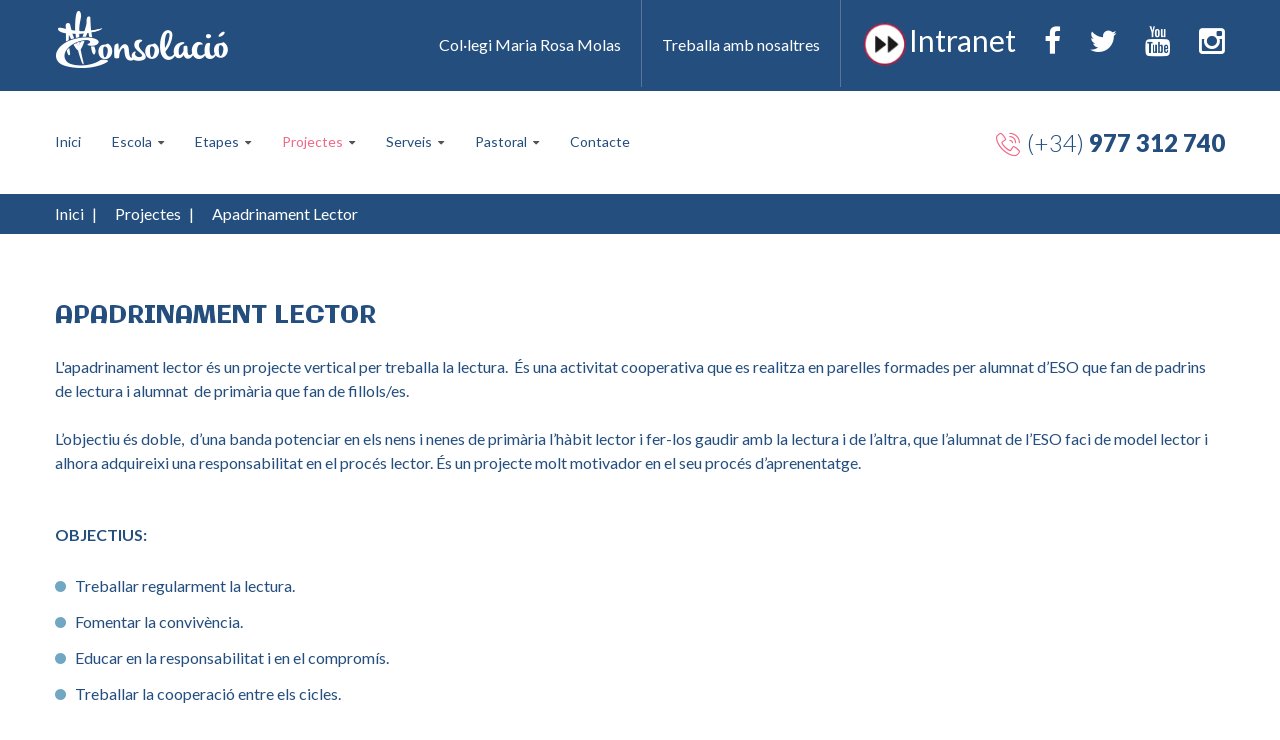

--- FILE ---
content_type: text/html; charset=utf-8
request_url: https://www.mariarosamolas.org/index.php/ca/projectes/apadrinament-lector
body_size: 7285
content:

<!DOCTYPE html>
<html lang="es" lang="ca-es" dir="ltr"
class='com_content view-article itemid-1156 j31 mm-hover'>

<head>
  <meta id="viewport" name="viewport" content="width=device-width, initial-scale=1"><meta name="HandheldFriendly" content="true"/>
<meta name="apple-mobile-web-app-capable" content="YES"/>  <base href="https://www.mariarosamolas.org/index.php/ca/projectes/apadrinament-lector" />
	<meta http-equiv="content-type" content="text/html; charset=utf-8" />
	<meta name="keywords" content="Escola a Reus, Col·legi a Reus, Escola Infantil a Reus, col·legi educació infantil a Reus, col·legi educació primària a Reus, Escola Primària a Reus, Escola secundària a Reus, Cicles formatius a Reus" />
	<meta name="author" content="Fernando Sanchez" />
	<meta name="description" content="Col·legi concertat de Reus amb una oferta educativa de qualitat a les etapes d'infantil, primària, secundària i cicles formatius de grau mitjà." />
	<meta name="generator" content="Joomla! - Open Source Content Management" />
	<title>Apadrinament Lector</title>
	<link href="/templates/theme3537/favicon.ico" rel="shortcut icon" type="image/vnd.microsoft.icon" />
	<link href="/templates/theme3537/css/bootstrap.css" rel="stylesheet" type="text/css" />
	<link href="/plugins/system/jce/css/content.css?badb4208be409b1335b815dde676300e" rel="stylesheet" type="text/css" />
	<link href="/media/jui/css/chosen.css?038ebdda1e83e18937760a67f82d94e2" rel="stylesheet" type="text/css" />
	<link href="/templates/theme3537/css/template.css" rel="stylesheet" type="text/css" />
	<link href="/templates/system/css/system.css" rel="stylesheet" type="text/css" />
	<link href="/templates/theme3537/css/megamenu.css" rel="stylesheet" type="text/css" />
	<link href="/plugins/system/t3/base-bs3/fonts/font-awesome/css/font-awesome.min.css" rel="stylesheet" type="text/css" />
	<link href="/templates/theme3537/fonts/font-awesome/css/font-awesome.css" rel="stylesheet" type="text/css" />
	<link href="/templates/theme3537/fonts/material-design/css/material-design.css" rel="stylesheet" type="text/css" />
	<link href="/templates/theme3537/fonts/material-icons/css/material-icons.css" rel="stylesheet" type="text/css" />
	<link href="/templates/theme3537/fonts/thin/css/thin.css" rel="stylesheet" type="text/css" />
	<link href="/templates/theme3537/fonts/glyphicons/css/glyphicons.css" rel="stylesheet" type="text/css" />
	<link href="/templates/theme3537/fonts/linearicons/css/linearicons.css" rel="stylesheet" type="text/css" />
	<script src="/media/jui/js/jquery.min.js?038ebdda1e83e18937760a67f82d94e2" type="text/javascript"></script>
	<script src="/media/jui/js/jquery-noconflict.js?038ebdda1e83e18937760a67f82d94e2" type="text/javascript"></script>
	<script src="/media/jui/js/jquery-migrate.min.js?038ebdda1e83e18937760a67f82d94e2" type="text/javascript"></script>
	<script src="/plugins/system/t3/base-bs3/bootstrap/js/bootstrap.js?038ebdda1e83e18937760a67f82d94e2" type="text/javascript"></script>
	<script src="/media/jui/js/chosen.jquery.min.js?038ebdda1e83e18937760a67f82d94e2" type="text/javascript"></script>
	<script src="/templates/theme3537/js/script.js" type="text/javascript"></script>
	<script src="/plugins/system/t3/base-bs3/js/jquery.tap.min.js" type="text/javascript"></script>
	<script src="/plugins/system/t3/base-bs3/js/script.js" type="text/javascript"></script>
	<script src="/plugins/system/t3/base-bs3/js/menu.js" type="text/javascript"></script>
	<script src="/plugins/system/t3/base-bs3/js/nav-collapse.js" type="text/javascript"></script>
	<script type="text/javascript">
jQuery(function($){ initTooltips(); $("body").on("subform-row-add", initTooltips); function initTooltips (event, container) { container = container || document;$(container).find(".hasTooltip").tooltip({"html": true,"container": "body"});} });
	jQuery(function ($) {
		initChosen();
		$("body").on("subform-row-add", initChosen);

		function initChosen(event, container)
		{
			container = container || document;
			$(container).find("select").chosen({"disable_search_threshold":10,"search_contains":true,"allow_single_deselect":true,"placeholder_text_multiple":"Escriu o tria algunes opcions","placeholder_text_single":"Tria una opci\u00f3","no_results_text":"Tria algunes opcions"});
		}
	});
	var path = "templates/theme3537/js/";;(function($){$(document).ready(function(){var o=$("#back-top");$(window).scroll(function(){if($(this).scrollTop()>100){o.fadeIn()}else{o.fadeOut()}});var $scrollEl=($.browser.mozilla||$.browser.msie)?$("html"):$("body");o.find("a").click(function(){$scrollEl.animate({scrollTop:0},400);return false})})})(jQuery);

	;(function($){
		$(window).load(function() {
			$(document).on("click touchmove",function(e) {

				var container = $("#t3-mainnav .t3-navbar-collapse");
				if (!container.is(e.target)
					&& container.has(e.target).length === 0 && container.hasClass("in"))
				{
					$("#t3-mainnav .t3-navbar-collapse").toggleClass("in")
				}
			})
		// check we miss any nav
			if($(window).width() < 768){
				$('.t3-navbar-collapse ul.nav').has('.dropdown-menu').t3menu({
					duration : 100,
					timeout : 50,
					hidedelay : 100,
					hover : false,
					sb_width : 20
				});
			}
		});
	})(jQuery);
	
	</script>
	<link href="/components/com_nicepage/assets/css/froala.css" rel="stylesheet">

  



<!-- Le HTML5 shim and media query for IE8 support -->
<!--[if lt IE 9]>
<script src="//cdnjs.cloudflare.com/ajax/libs/html5shiv/3.7.3/html5shiv.min.js"></script>
<script type="text/javascript" src="/plugins/system/t3/base-bs3/js/respond.min.js"></script>
<![endif]-->

<!-- You can add Google Analytics here or use T3 Injection feature -->

    <link href="//fonts.googleapis.com/css?family=Erica+One|Galindo|Lato:100,100i,300,300i,400,400i,700,700i,900,900i" rel="stylesheet">



<script>
  (function(i,s,o,g,r,a,m){i['GoogleAnalyticsObject']=r;i[r]=i[r]||function(){
  (i[r].q=i[r].q||[]).push(arguments)},i[r].l=1*new Date();a=s.createElement(o),
  m=s.getElementsByTagName(o)[0];a.async=1;a.src=g;m.parentNode.insertBefore(a,m)
  })(window,document,'script','//www.google-analytics.com/analytics.js','ga');

  ga('create', 'UA-39094581-1', 'auto');
  ga('send', 'pageview');

</script>
<!-- Universal Google Analytics Plugin by PB Web Development -->


<meta data-intl-tel-input-cdn-path="/components/com_nicepage/assets/intlTelInput/" /></head>

<body class="body__ option-com_content view-article task- itemid-1156">
  <div id="color_preloader">
    <div class="loader_wrapper">
      <div class='uil-spin-css'><div><div></div></div><div><div></div></div><div><div></div></div><div><div></div></div><div><div></div></div><div><div></div></div><div><div></div></div><div><div></div></div></div>
      <p>Loading color scheme</p>
    </div>
  </div>
    <div class="flex-wrapper"> 
    <div class="t3-wrapper"> <!-- Need this wrapper for off-canvas menu. Remove if you don't use of-canvas -->

      <div id="header">
        
<!-- top -->

<div id="t3-top" class="t3-top t3-sl t3-sl-top">
	<div class="container ">
		<div class="row">

                        
            <!-- LOGO -->
            <!-- <div class="col-sm-3"> -->
                <div class="logo">
                    <div class="logo-image">
                        <a href="https://www.mariarosamolas.org/" title="Col·legi Maria Rosa Molas Reus | Escola Infantil a Reus | Escola Primària | ESO a Reus | Cicles Formatius a Reus">
                                                            <img class="logo-img" src="/images/consolacio_logo_b.png" alt="Col·legi Maria Rosa Molas Reus | Escola Infantil a Reus | Escola Primària | ESO a Reus | Cicles Formatius a Reus" />
                                                                                    <span class="site-name"><span class="item_title_char0 item_title_char_odd item_title_char_first_half item_title_char_first">C</span><span class="item_title_char1 item_title_char_even item_title_char_first_half">o</span><span class="item_title_char2 item_title_char_odd item_title_char_first_half">l</span><span class="item_title_char3 item_title_char_even item_title_char_first_half"></span><span class="item_title_char4 item_title_char_odd item_title_char_first_half"></span><span class="item_title_char5 item_title_char_even item_title_char_first_half">l</span><span class="item_title_char6 item_title_char_odd item_title_char_first_half">e</span><span class="item_title_char7 item_title_char_even item_title_char_first_half">g</span><span class="item_title_char8 item_title_char_odd item_title_char_first_half">i</span><span class="item_title_char9 item_title_char_even item_title_char_first_half"> </span><span class="item_title_char10 item_title_char_odd item_title_char_first_half">M</span><span class="item_title_char11 item_title_char_even item_title_char_first_half">a</span><span class="item_title_char12 item_title_char_odd item_title_char_first_half">r</span><span class="item_title_char13 item_title_char_even item_title_char_first_half">i</span><span class="item_title_char14 item_title_char_odd item_title_char_first_half">a</span><span class="item_title_char15 item_title_char_even item_title_char_first_half"> </span><span class="item_title_char16 item_title_char_odd item_title_char_first_half">R</span><span class="item_title_char17 item_title_char_even item_title_char_first_half">o</span><span class="item_title_char18 item_title_char_odd item_title_char_first_half">s</span><span class="item_title_char19 item_title_char_even item_title_char_first_half">a</span><span class="item_title_char20 item_title_char_odd item_title_char_first_half"> </span><span class="item_title_char21 item_title_char_even item_title_char_first_half">M</span><span class="item_title_char22 item_title_char_odd item_title_char_first_half">o</span><span class="item_title_char23 item_title_char_even item_title_char_first_half">l</span><span class="item_title_char24 item_title_char_odd item_title_char_first_half">a</span><span class="item_title_char25 item_title_char_even item_title_char_first_half">s</span><span class="item_title_char26 item_title_char_odd item_title_char_first_half"> </span><span class="item_title_char27 item_title_char_even item_title_char_first_half">R</span><span class="item_title_char28 item_title_char_odd item_title_char_first_half">e</span><span class="item_title_char29 item_title_char_even item_title_char_first_half">u</span><span class="item_title_char30 item_title_char_odd item_title_char_first_half">s</span><span class="item_title_char31 item_title_char_even item_title_char_first_half"> </span><span class="item_title_char32 item_title_char_odd item_title_char_first_half">|</span><span class="item_title_char33 item_title_char_even item_title_char_first_half"> </span><span class="item_title_char34 item_title_char_odd item_title_char_first_half">E</span><span class="item_title_char35 item_title_char_even item_title_char_first_half">s</span><span class="item_title_char36 item_title_char_odd item_title_char_first_half">c</span><span class="item_title_char37 item_title_char_even item_title_char_first_half">o</span><span class="item_title_char38 item_title_char_odd item_title_char_first_half">l</span><span class="item_title_char39 item_title_char_even item_title_char_first_half">a</span><span class="item_title_char40 item_title_char_odd item_title_char_first_half"> </span><span class="item_title_char41 item_title_char_even item_title_char_first_half">I</span><span class="item_title_char42 item_title_char_odd item_title_char_first_half">n</span><span class="item_title_char43 item_title_char_even item_title_char_first_half">f</span><span class="item_title_char44 item_title_char_odd item_title_char_first_half">a</span><span class="item_title_char45 item_title_char_even item_title_char_first_half">n</span><span class="item_title_char46 item_title_char_odd item_title_char_first_half">t</span><span class="item_title_char47 item_title_char_even item_title_char_first_half">i</span><span class="item_title_char48 item_title_char_odd item_title_char_first_half">l</span><span class="item_title_char49 item_title_char_even item_title_char_first_half"> </span><span class="item_title_char50 item_title_char_odd item_title_char_first_half">a</span><span class="item_title_char51 item_title_char_even item_title_char_first_half"> </span><span class="item_title_char52 item_title_char_odd item_title_char_first_half">R</span><span class="item_title_char53 item_title_char_even item_title_char_first_half">e</span><span class="item_title_char54 item_title_char_odd item_title_char_first_half">u</span><span class="item_title_char55 item_title_char_even item_title_char_first_half">s</span><span class="item_title_char56 item_title_char_odd item_title_char_first_half"> </span><span class="item_title_char57 item_title_char_even item_title_char_second_half">|</span><span class="item_title_char58 item_title_char_odd item_title_char_second_half"> </span><span class="item_title_char59 item_title_char_even item_title_char_second_half">E</span><span class="item_title_char60 item_title_char_odd item_title_char_second_half">s</span><span class="item_title_char61 item_title_char_even item_title_char_second_half">c</span><span class="item_title_char62 item_title_char_odd item_title_char_second_half">o</span><span class="item_title_char63 item_title_char_even item_title_char_second_half">l</span><span class="item_title_char64 item_title_char_odd item_title_char_second_half">a</span><span class="item_title_char65 item_title_char_even item_title_char_second_half"> </span><span class="item_title_char66 item_title_char_odd item_title_char_second_half">P</span><span class="item_title_char67 item_title_char_even item_title_char_second_half">r</span><span class="item_title_char68 item_title_char_odd item_title_char_second_half">i</span><span class="item_title_char69 item_title_char_even item_title_char_second_half">m</span><span class="item_title_char70 item_title_char_odd item_title_char_second_half"></span><span class="item_title_char71 item_title_char_even item_title_char_second_half"></span><span class="item_title_char72 item_title_char_odd item_title_char_second_half">r</span><span class="item_title_char73 item_title_char_even item_title_char_second_half">i</span><span class="item_title_char74 item_title_char_odd item_title_char_second_half">a</span><span class="item_title_char75 item_title_char_even item_title_char_second_half"> </span><span class="item_title_char76 item_title_char_odd item_title_char_second_half">|</span><span class="item_title_char77 item_title_char_even item_title_char_second_half"> </span><span class="item_title_char78 item_title_char_odd item_title_char_second_half">E</span><span class="item_title_char79 item_title_char_even item_title_char_second_half">S</span><span class="item_title_char80 item_title_char_odd item_title_char_second_half">O</span><span class="item_title_char81 item_title_char_even item_title_char_second_half"> </span><span class="item_title_char82 item_title_char_odd item_title_char_second_half">a</span><span class="item_title_char83 item_title_char_even item_title_char_second_half"> </span><span class="item_title_char84 item_title_char_odd item_title_char_second_half">R</span><span class="item_title_char85 item_title_char_even item_title_char_second_half">e</span><span class="item_title_char86 item_title_char_odd item_title_char_second_half">u</span><span class="item_title_char87 item_title_char_even item_title_char_second_half">s</span><span class="item_title_char88 item_title_char_odd item_title_char_second_half"> </span><span class="item_title_char89 item_title_char_even item_title_char_second_half">|</span><span class="item_title_char90 item_title_char_odd item_title_char_second_half"> </span><span class="item_title_char91 item_title_char_even item_title_char_second_half">C</span><span class="item_title_char92 item_title_char_odd item_title_char_second_half">i</span><span class="item_title_char93 item_title_char_even item_title_char_second_half">c</span><span class="item_title_char94 item_title_char_odd item_title_char_second_half">l</span><span class="item_title_char95 item_title_char_even item_title_char_second_half">e</span><span class="item_title_char96 item_title_char_odd item_title_char_second_half">s</span><span class="item_title_char97 item_title_char_even item_title_char_second_half"> </span><span class="item_title_char98 item_title_char_odd item_title_char_second_half">F</span><span class="item_title_char99 item_title_char_even item_title_char_second_half">o</span><span class="item_title_char100 item_title_char_odd item_title_char_second_half">r</span><span class="item_title_char101 item_title_char_even item_title_char_second_half">m</span><span class="item_title_char102 item_title_char_odd item_title_char_second_half">a</span><span class="item_title_char103 item_title_char_even item_title_char_second_half">t</span><span class="item_title_char104 item_title_char_odd item_title_char_second_half">i</span><span class="item_title_char105 item_title_char_even item_title_char_second_half">u</span><span class="item_title_char106 item_title_char_odd item_title_char_second_half">s</span><span class="item_title_char107 item_title_char_even item_title_char_second_half"> </span><span class="item_title_char108 item_title_char_odd item_title_char_second_half">a</span><span class="item_title_char109 item_title_char_even item_title_char_second_half"> </span><span class="item_title_char110 item_title_char_odd item_title_char_second_half">R</span><span class="item_title_char111 item_title_char_even item_title_char_second_half">e</span><span class="item_title_char112 item_title_char_odd item_title_char_second_half">u</span><span class="item_title_char113 item_title_char_even item_title_char_second_half item_title_char_last">s</span></span>
                        </a>
                        <small class="site-slogan"></small>
                    </div>
                </div>
            <!-- </div> -->
            <!-- //LOGO -->

			<div class="moduletable pull-right "><div class="module_container"><ul class="nav menu social-menu">
<li class="item-1031"><a href="https://mariarosamolas.clickedu.eu/user.php?action=login" target="_blank" rel="noopener noreferrer"><img src="/images/centro/intranet-web.png" alt="Intranet" /><span class="image-title">Intranet</span></a></li><li class="item-148"><a href="https://www.facebook.com/Col.legiMariaRosaMolasReus" title="Facebook" class="fa fa-facebook" target="_blank" rel="noopener noreferrer"></a></li><li class="item-150"><a href="https://twitter.com/maremolas_reus" title="Twitter" class="fa fa-twitter" target="_blank" rel="noopener noreferrer"></a></li><li class="item-149"><a href="https://www.youtube.com/channel/UCsgxVXLiwKlPZhBRMkqxNvA" title="Youtube" class="fa fa-youtube " target="_blank" rel="noopener noreferrer"></a></li><li class="item-152"><a href="https://www.instagram.com/col.legi_maria_rosa_molas/" title="Instagram" class="fa fa-instagram" target="_blank" rel="noopener noreferrer"></a></li></ul>
</div></div><div class="moduletable pull-right "><div class="module_container"><div class="mod-menu">
	<ul class="menu address">
	<li  class="item-991 ">
<span>Col·legi Maria Rosa Molas</span></li>
<li  class="item-905 ">
<a href="/index.php/ca/treballa-amb-nosaltres" >Treballa amb nosaltres</a>
</li>
	</ul>
</div></div></div>
		</div>	
	</div>
</div>

<!-- //top -->

        
	<div class="mainnav-position t3-sl-nav ">
		<div class="mainnav-wrapper stuck-container">
			<div class="container ">
				<div class="row">

					

					<div class="col-sm-9">
						<nav id="t3-mainnav" class="navbar navbar-mainmenu t3-mainnav">
							<div class="t3-mainnav-wrapper">
								<!-- Brand and toggle get grouped for better mobile display -->
								<div class="navbar-header">
																													<button type="button" class="navbar-toggle" data-toggle="collapse" data-target=".t3-navbar-collapse">
											<i class="fa fa-bars"></i>Apadrinament Lector										</button>
									
									
								</div>

																	<div class="t3-navbar t3-navbar-collapse navbar-collapse collapse">
										<div  class="t3-megamenu animate fading"  data-duration="400" data-responsive="true">
<ul itemscope itemtype="http://www.schema.org/SiteNavigationElement" class="nav navbar-nav level0">
<li itemprop='name'  data-id="1157" data-level="1">
<a itemprop='url' class="fullwidth"  href="/index.php/ca/"   data-target="#">Inici </a>

</li>
<li itemprop='name' class="dropdown mega" data-id="1121" data-level="1">
<span class=" dropdown-toggle separator"   data-target="#" data-toggle="dropdown"> Escola<em class="caret"></em></span>

<div class="nav-child dropdown-menu mega-dropdown-menu"  ><div class="mega-dropdown-inner">
<div class="row">
<div class="col-xs-12 mega-col-nav" data-width="12"><div class="mega-inner">
<ul itemscope itemtype="http://www.schema.org/SiteNavigationElement" class="mega-nav level1">
<li itemprop='name'  data-id="1127" data-level="2">
<a itemprop='url' class=""  href="/index.php/ca/escola/la-nostra-historia"   data-target="#">La nostra història </a>

</li>
<li itemprop='name'  data-id="1128" data-level="2">
<a itemprop='url' class=""  href="/index.php/ca/escola/identitat"   data-target="#">Identitat </a>

</li>
<li itemprop='name'  data-id="1129" data-level="2">
<a itemprop='url' class=""  href="/index.php/ca/escola/missio-visio-valors"   data-target="#">Missió, Visió, Valors </a>

</li>
<li itemprop='name'  data-id="1131" data-level="2">
<a itemprop='url' class=""  href="https://www.consolacion.org" target="_blank"   data-target="#">La Nostra Congregació</a>

</li>
<li itemprop='name'  data-id="1132" data-level="2">
<a itemprop='url' class=""  href="/index.php/ca/escola/organigrama"   data-target="#">Organigrama </a>

</li>
<li itemprop='name'  data-id="1133" data-level="2">
<a itemprop='url' class=""  href="/index.php/ca/escola/projecte-educatiu"   data-target="#">Projecte Educatiu </a>

</li>
<li itemprop='name'  data-id="1134" data-level="2">
<a itemprop='url' class=""  href="/index.php/ca/escola/caracter-propi"   data-target="#">Caràcter Propi </a>

</li>
<li itemprop='name'  data-id="1135" data-level="2">
<a itemprop='url' class=""  href="/index.php/ca/escola/pla-anual"   data-target="#">Pla Anual </a>

</li>
<li itemprop='name'  data-id="1136" data-level="2">
<a itemprop='url' class=""  href="/index.php/ca/escola/instal-lacions"   data-target="#">Instal·lacions </a>

</li>
</ul>
</div></div>
</div>
</div></div>
</li>
<li itemprop='name' class="dropdown mega" data-id="1122" data-level="1">
<span class=" dropdown-toggle separator"   data-target="#" data-toggle="dropdown"> Etapes<em class="caret"></em></span>

<div class="nav-child dropdown-menu mega-dropdown-menu"  ><div class="mega-dropdown-inner">
<div class="row">
<div class="col-xs-12 mega-col-nav" data-width="12"><div class="mega-inner">
<ul itemscope itemtype="http://www.schema.org/SiteNavigationElement" class="mega-nav level1">
<li itemprop='name'  data-id="1137" data-level="2">
<a itemprop='url' class=""  href="/index.php/ca/etapes/infantil"   data-target="#">Infantil </a>

</li>
<li itemprop='name'  data-id="1138" data-level="2">
<a itemprop='url' class=""  href="/index.php/ca/etapes/primaria"   data-target="#">Primària </a>

</li>
<li itemprop='name'  data-id="1139" data-level="2">
<a itemprop='url' class=""  href="/index.php/ca/etapes/secundaria"   data-target="#">Secundària </a>

</li>
<li itemprop='name' class="dropdown-submenu mega" data-id="1140" data-level="2">
<a itemprop='url' class=""  href="/index.php/ca/etapes/cicles-formatius"   data-target="#">Cicles Formatius </a>

<div class="nav-child dropdown-menu mega-dropdown-menu"  ><div class="mega-dropdown-inner">
<div class="row">
<div class="col-xs-12 mega-col-nav" data-width="12"><div class="mega-inner">
<ul itemscope itemtype="http://www.schema.org/SiteNavigationElement" class="mega-nav level2">
<li itemprop='name'  data-id="1141" data-level="3">
<a itemprop='url' class=""  href="/index.php/ca/etapes/cicles-formatius/gestio-administrativa-dual"   data-target="#">Gestió Administrativa Dual </a>

</li>
<li itemprop='name'  data-id="1142" data-level="3">
<a itemprop='url' class=""  href="/index.php/ca/etapes/cicles-formatius/sistemes-microinformatics-i-xarxes-dual"   data-target="#">Sistemes Microinformàtics i Xarxes Dual </a>

</li>
<li itemprop='name' class="dropdown-submenu mega" data-id="1143" data-level="3">
<span class=" separator"   data-target="#"> Escola-Empresa</span>

<div class="nav-child dropdown-menu mega-dropdown-menu"  ><div class="mega-dropdown-inner">
<div class="row">
<div class="col-xs-12 mega-col-nav" data-width="12"><div class="mega-inner">
<ul itemscope itemtype="http://www.schema.org/SiteNavigationElement" class="mega-nav level3">
<li itemprop='name'  data-id="1144" data-level="4">
<a itemprop='url' class=""  href="/index.php/ca/etapes/cicles-formatius/escola-empresa/fp-dual"   data-target="#">FP Dual </a>

</li>
<li itemprop='name'  data-id="1145" data-level="4">
<a itemprop='url' class=""  href="/index.php/ca/etapes/cicles-formatius/escola-empresa/practiques-en-empresa-f-c-t"   data-target="#">Pràctiques en empresa (F.C.T.) </a>

</li>
<li itemprop='name'  data-id="1146" data-level="4">
<a itemprop='url' class=""  href="/index.php/ca/etapes/cicles-formatius/escola-empresa/empreses"   data-target="#">Empreses </a>

</li>
<li itemprop='name'  data-id="1147" data-level="4">
<a itemprop='url' class=""  href="/index.php/ca/etapes/cicles-formatius/escola-empresa/alumnes"   data-target="#">Alumnes </a>

</li>
<li itemprop='name'  data-id="1148" data-level="4">
<a itemprop='url' class=""  href="/index.php/ca/etapes/cicles-formatius/escola-empresa/borsa-de-treball"   data-target="#">Borsa de Treball </a>

</li>
<li itemprop='name'  data-id="1149" data-level="4">
<a itemprop='url' class=""  href="/index.php/ca/etapes/cicles-formatius/escola-empresa/contacte"   data-target="#">Contacte </a>

</li>
</ul>
</div></div>
</div>
</div></div>
</li>
</ul>
</div></div>
</div>
</div></div>
</li>
</ul>
</div></div>
</div>
</div></div>
</li>
<li itemprop='name' class="active dropdown mega" data-id="1123" data-level="1">
<a itemprop='url' class=" dropdown-toggle"  href="/index.php/ca/projectes"   data-target="#" data-toggle="dropdown">Projectes <em class="caret"></em></a>

<div class="nav-child dropdown-menu mega-dropdown-menu"  ><div class="mega-dropdown-inner">
<div class="row">
<div class="col-xs-12 mega-col-nav" data-width="12"><div class="mega-inner">
<ul itemscope itemtype="http://www.schema.org/SiteNavigationElement" class="mega-nav level1">
<li itemprop='name'  data-id="1150" data-level="2">
<a itemprop='url' class=""  href="/index.php/ca/projectes/aprenem-junts"   data-target="#">Aprenem + Junts </a>

</li>
<li itemprop='name'  data-id="1151" data-level="2">
<a itemprop='url' class=""  href="/index.php/ca/projectes/convivencia"   data-target="#">Convivència </a>

</li>
<li itemprop='name'  data-id="1152" data-level="2">
<a itemprop='url' class=""  href="/index.php/ca/projectes/plurilinguee"   data-target="#">Plurilingüe </a>

</li>
<li itemprop='name'  data-id="1153" data-level="2">
<a itemprop='url' class=""  href="/index.php/ca/projectes/projecte-digital"   data-target="#">Projecte digital </a>

</li>
<li itemprop='name'  data-id="1154" data-level="2">
<a itemprop='url' class=""  href="/index.php/ca/projectes/projecte-arts"   data-target="#">Projecte ARTS </a>

</li>
<li itemprop='name'  data-id="1155" data-level="2">
<a itemprop='url' class=""  href="/index.php/ca/projectes/aprenentatge-servei"   data-target="#">Aprenentatge Servei </a>

</li>
<li itemprop='name' class="current active" data-id="1156" data-level="2">
<a itemprop='url' class=""  href="/index.php/ca/projectes/apadrinament-lector"   data-target="#">Apadrinament Lector </a>

</li>
<li itemprop='name'  data-id="1199" data-level="2">
<a itemprop='url' class=""  href="/index.php/ca/projectes/steam"   data-target="#">STEAM </a>

</li>
</ul>
</div></div>
</div>
</div></div>
</li>
<li itemprop='name' class="dropdown mega" data-id="1124" data-level="1">
<span class=" dropdown-toggle separator"   data-target="#" data-toggle="dropdown"> Serveis<em class="caret"></em></span>

<div class="nav-child dropdown-menu mega-dropdown-menu"  ><div class="mega-dropdown-inner">
<div class="row">
<div class="col-xs-12 mega-col-nav" data-width="12"><div class="mega-inner">
<ul itemscope itemtype="http://www.schema.org/SiteNavigationElement" class="mega-nav level1">
<li itemprop='name'  data-id="1172" data-level="2">
<a itemprop='url' class=""  href="/index.php/ca/serveis/secretaria2023"   data-target="#">Secretaria </a>

</li>
<li itemprop='name'  data-id="1160" data-level="2">
<a itemprop='url' class=""  href="/index.php/ca/serveis/menjador"   data-target="#">Menjador </a>

</li>
<li itemprop='name'  data-id="1161" data-level="2">
<a itemprop='url' class=""  href="/index.php/ca/serveis/servei-d-acollida"   data-target="#">Servei d'acollida </a>

</li>
<li itemprop='name'  data-id="1162" data-level="2">
<a itemprop='url' class=""  href="/index.php/ca/serveis/biblioteca"   data-target="#">Biblioteca </a>

</li>
<li itemprop='name'  data-id="1163" data-level="2">
<a itemprop='url' class=""  href="/index.php/ca/serveis/extraescolars"   data-target="#">Extraescolars </a>

</li>
<li itemprop='name'  data-id="1164" data-level="2">
<a itemprop='url' class=""  href="/index.php/ca/serveis/activitats-d-estiu"   data-target="#">Activitats d'Estiu </a>

</li>
<li itemprop='name'  data-id="1171" data-level="2">
<a itemprop='url' class=""  href="https://consolacioneduca.org/index.php/249-canal-etico"   data-target="#">Canal ètic</a>

</li>
</ul>
</div></div>
</div>
</div></div>
</li>
<li itemprop='name' class="dropdown mega" data-id="1125" data-level="1">
<span class=" dropdown-toggle separator"   data-target="#" data-toggle="dropdown"> Pastoral<em class="caret"></em></span>

<div class="nav-child dropdown-menu mega-dropdown-menu"  ><div class="mega-dropdown-inner">
<div class="row">
<div class="col-xs-12 mega-col-nav" data-width="12"><div class="mega-inner">
<ul itemscope itemtype="http://www.schema.org/SiteNavigationElement" class="mega-nav level1">
<li itemprop='name'  data-id="1165" data-level="2">
<a itemprop='url' class=""  href="/index.php/ca/pastoral/pla-de-pastoral"   data-target="#">Pla de Pastoral </a>

</li>
<li itemprop='name'  data-id="1166" data-level="2">
<a itemprop='url' class=""  href="/index.php/ca/pastoral/pla-marc-de-pastoral-educativa"   data-target="#">Pla Marc de Pastoral Educativa </a>

</li>
<li itemprop='name'  data-id="1167" data-level="2">
<a itemprop='url' class=""  href="/index.php/ca/pastoral/ong-delwende"   data-target="#">ONG Delwende </a>

</li>
<li itemprop='name'  data-id="1168" data-level="2">
<a itemprop='url' class=""  href="/index.php/ca/pastoral/moviment-consolacio"   data-target="#">Moviment Consolació </a>

</li>
<li itemprop='name'  data-id="1169" data-level="2">
<a itemprop='url' class=""  href="/index.php/ca/pastoral/voluntariat-consolacio"   data-target="#">Voluntariat Consolació </a>

</li>
<li itemprop='name'  data-id="1170" data-level="2">
<a itemprop='url' class=""  href="/index.php/ca/pastoral/associacio-exalumnes"   data-target="#">Associació Exalumnes </a>

</li>
</ul>
</div></div>
</div>
</div></div>
</li>
<li itemprop='name'  data-id="1126" data-level="1">
<a itemprop='url' class=""  href="/index.php/ca/contacte"   data-target="#">Contacte </a>

</li>
</ul>
</div>

									</div>
															</div>
						</nav>
					</div>

											<div class="moduletable phone  col-sm-3"><div class="module_container"><div class="mod-article-single mod-article-single__phone" id="module_272">
	<div class="item__module" id="item_196">
		
		<!-- Intro Text -->
		<div class="item_introtext">
			<p><span class="phone linearicons-phone-wave"><span>(+34)</span> 977 312 740</span></p>		</div>	
				</div>
  </div></div></div>
					
				</div>	
			</div>
		</div>
	</div>

	<!-- HEADER -->
		<!-- //HEADER -->

	
 
        
<!-- BREADCRUMBS -->
<div id="t3-breadcrumbs" class="t3-breadcrumbs">
					<div class="container">
			<div class="row">
				<div class="col-sm-12">
									
<ul class="breadcrumb">
	<li><a href="/index.php/ca/" class="pathway">Inici</a><span class="divider">&nbsp;|&nbsp;</span></li><li><a href="/index.php/ca/projectes" class="pathway">Projectes</a><span class="divider">&nbsp;|&nbsp;</span></li><li class="active"><span>Apadrinament Lector</span></li></ul>

			
				</div>	
			</div>
		</div>
	</div>
<!-- //BREADCRUMBS -->

      </div>

      

<div id="t3-mainbody" class="t3-mainbody">

	
	<div class="container">
		<div class="row">
			<!-- MAIN CONTENT -->
			<div id="t3-content" class="t3-content col-sm-12">

								
				
				<article class="page-item 123 page-item__">
		<header class="item_header">
		<h3 class="item_title"><span class="item_title_part_0 item_title_part_odd item_title_part_first_half item_title_part_first">APADRINAMENT</span> <span class="item_title_part_1 item_title_part_even item_title_part_second_half item_title_part_last">LECTOR</span></h3>	</header>
		<div class="item_fulltext"><p>L'apadrinament lector és un projecte vertical per treballa la lectura.&nbsp; És una activitat cooperativa que es realitza en parelles formades per alumnat d’ESO que fan de padrins de lectura i alumnat&nbsp; de primària que fan de fillols/es.</p>
<p>L’objectiu és doble,&nbsp; d’una banda potenciar en els nens i nenes de primària l’hàbit lector i fer-los gaudir amb la lectura i de l’altra, que l’alumnat de l’ESO faci de model lector i alhora adquireixi una responsabilitat en el procés lector. És un projecte molt motivador en el seu procés d’aprenentatge.</p>
<p><br /> <strong>OBJECTIUS:</strong></p>
<ul class="item_list2">
<li>Treballar regularment la lectura.</li>
<li>Fomentar la convivència.</li>
<li>Educar en la responsabilitat i en el compromís.</li>
<li>Treballar la cooperació entre els cicles.</li>
<li>Treballar diferents estratègies de lectura.</li>
<li>Ampliar els espais de comunicació oral entre els infants en la llengua vehicular de l’escola.</li>
</ul> </div>
		
	
	<!-- Social Sharing -->
	 
	<!-- Pagination -->
	</article>

								
			</div>
			<!-- //MAIN CONTENT -->
		</div>
	</div>

</div>

	


      


      <div id="fixed-sidebar-left">
        
      </div>

      <div id="fixed-sidebar-right">
        
      </div>

    </div>
    
<!-- FOOTER -->
<footer id="t3-footer" class="wrap t3-footer">

			<div class="footer-1 wrap t3-sl t3-sl-footer-1 ">
			<div class="container ">
				<div class="row">
					<div class="moduletable social-menu  col-sm-7"><div class="module_container"><ul class="nav menu social-menu">
<li class="item-1031"><a href="https://mariarosamolas.clickedu.eu/user.php?action=login" target="_blank" rel="noopener noreferrer"><img src="/images/centro/intranet-web.png" alt="Intranet" /><span class="image-title">Intranet</span></a></li><li class="item-148"><a href="https://www.facebook.com/Col.legiMariaRosaMolasReus" title="Facebook" class="fa fa-facebook" target="_blank" rel="noopener noreferrer"></a></li><li class="item-150"><a href="https://twitter.com/maremolas_reus" title="Twitter" class="fa fa-twitter" target="_blank" rel="noopener noreferrer"></a></li><li class="item-149"><a href="https://www.youtube.com/channel/UCsgxVXLiwKlPZhBRMkqxNvA" title="Youtube" class="fa fa-youtube " target="_blank" rel="noopener noreferrer"></a></li><li class="item-152"><a href="https://www.instagram.com/col.legi_maria_rosa_molas/" title="Instagram" class="fa fa-instagram" target="_blank" rel="noopener noreferrer"></a></li></ul>
</div></div>
				</div>	
			</div>
		</div>
	
	
	
			
		<div class="wrap t3-sl t3-sl-footer ">
		<div class="container">
			<div class="row">
	
			<div class="col-sm-3">

				
			<div class="logo-wrapper">
				<a class="footer_logoimage" href="/">
	            	<img src="/images/consolacio_logo_b.png" alt="Col·legi Maria Rosa Molas Reus | Escola Infantil a Reus | Escola Primària | ESO a Reus | Cicles Formatius a Reus"/>
	        	</a>
			</div>
			
	        <div class="footer_title">
	        	<span class="item_title_char0 item_title_char_odd item_title_char_first_half item_title_char_first item_title_char_last"></span>	        </div>
	        <div class="footer_slogan">
	        		        </div>
	        <div class="footer_logo_aftertext">
	        		        </div>
		</div>
	
			<div class="moduletable pull-right  col-sm-3"><div class="module_container"><div class='page_header'><h5 class="moduleTitle "><span class="item_title_part_0 item_title_part_odd item_title_part_first_half item_title_part_first">Informació</span> <span class="item_title_part_1 item_title_part_even item_title_part_second_half item_title_part_last">Centre</span></h5></div><div class="mod-menu">
	<ul class="menu list1">
	<li  class="item-647 ">
<span>Carrer Mare Molas, 38 </span></li>
<li  class="item-648 ">
<span>43202 - Reus</span></li>
<li  class="item-649 ">
<a href="mailto:info@mariarosamolas.org" >info@mariarosamolas.org</a>
</li>
<li  class="item-650 ">
<a href="tel: 977 31 27 40" >(+34)  977 312 740</a>
</li>
	</ul>
</div></div></div><div class="moduletable pull-right  col-sm-3"><div class="module_container"><div class='page_header'><h5 class="moduleTitle "><span class="item_title_part_0 item_title_part_odd item_title_part_first_half item_title_part_first item_title_part_last">Serveis</span></h5></div><div class="mod-menu">
	<ul class="menu ">
	<li  class="item-850 ">
<a href="/index.php/ca/secretaria-ca-footer" >Secretaria</a>
</li>
<li  class="item-852 ">
<a href="/index.php/ca/menjador-ca-footer" >Menjador</a>
</li>
<li  class="item-853 ">
<a href="/index.php/ca/servei-acollida-ca-footer" >Servei d'acollida</a>
</li>
<li  class="item-854 ">
<a href="/index.php/ca/biblioteca-ca-footer" >Biblioteca</a>
</li>
<li  class="item-855 ">
<a href="/index.php/ca/extraescolars-ca-footer" >Extraescolars</a>
</li>
<li  class="item-856 ">
<a href="/index.php/ca/activitat-estiu-ca-footer" >Activitats d'Estiu</a>
</li>
	</ul>
</div></div></div><div class="moduletable pull-right  col-sm-3"><div class="module_container"><div class='page_header'><h5 class="moduleTitle "><span class="item_title_part_0 item_title_part_odd item_title_part_first_half item_title_part_first">Etapes</span> <span class="item_title_part_1 item_title_part_even item_title_part_second_half item_title_part_last">Educatives</span></h5></div><div class="mod-menu">
	<ul class="menu ">
	<li  class="item-837 ">
<a href="/index.php/ca/infantil-ca-footer" >Infantil</a>
</li>
<li  class="item-838 ">
<a href="/index.php/ca/primaria-ca-footer" >Primària</a>
</li>
<li  class="item-839 ">
<a href="/index.php/ca/secundaria-ca-footer" >Secundària</a>
</li>
<li  class="item-997 ">
<a href="/index.php/ca/cicles-formatius-ca-footer" >Cicles Formatius</a>
</li>
	</ul>
</div></div></div><div class="moduletable   col-sm-3"><div class="module_container"><div class="mod-article-single mod-article-single__" id="module_294">
	<div class="item__module" id="item_247">
		
		<!-- Intro Text -->
		<div class="item_introtext">
					</div>	
				</div>
  </div></div></div>
	
		
			</div>
		</div>
	</div>
	
	<div class="t3-copyright">
		<div class="container">
			<div class="row">
				<div class="copyright col-sm-12">
					<span class="text"><a href="/index.php/politica-de-cookies"> Política de cookies</a></span>   
									        <a class="privacy_link" rel="license" href="/index.php/ca/aviso-legal">
				            Aviso Legal				        </a>
										<span class="copy">&copy;</span>
					<span class="year">2026</span>
					<span class="siteName">Col·legi Maria Rosa Molas Reus | Escola Infantil a Reus | Escola Primària | ESO a Reus | Cicles Formatius a Reus .</span>     
				</div>			
			</div>
		</div>	
	</div>

    	

</footer>
<!-- //FOOTER -->
  </div>

    <div id="back-top">
    <a href="#"><span></span></a>
    </div>
    </body>
  </html>

--- FILE ---
content_type: text/plain
request_url: https://www.google-analytics.com/j/collect?v=1&_v=j102&a=574409889&t=pageview&_s=1&dl=https%3A%2F%2Fwww.mariarosamolas.org%2Findex.php%2Fca%2Fprojectes%2Fapadrinament-lector&ul=en-us%40posix&dt=Apadrinament%20Lector&sr=1280x720&vp=1280x720&_u=IEBAAEABAAAAACAAI~&jid=1320723969&gjid=206131906&cid=393874445.1768426434&tid=UA-39094581-1&_gid=1703866687.1768426434&_r=1&_slc=1&z=1180792739
body_size: -452
content:
2,cG-CCVNY09W97